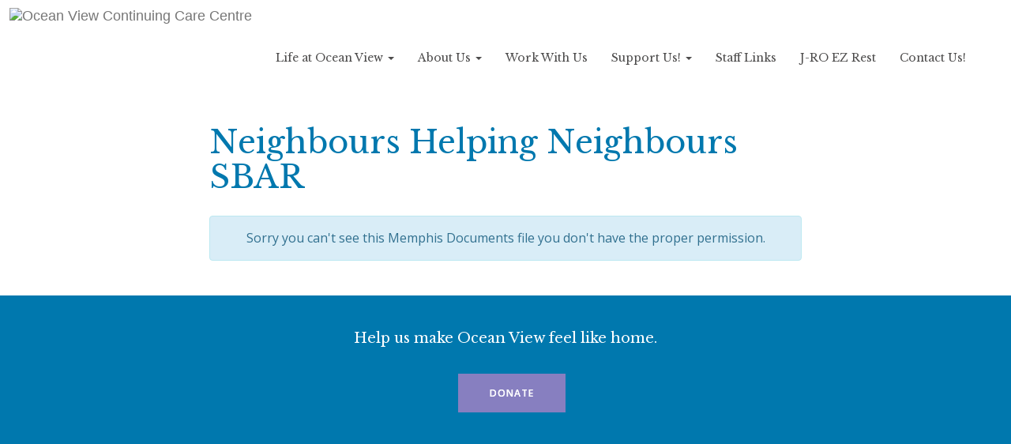

--- FILE ---
content_type: text/css
request_url: https://oceanv.ca/wp-content/themes/ovccc/style.css?ver=1550074754
body_size: 52566
content:
@charset "UTF-8";
/*
Theme Name: Ocean View
Theme URI: https://thinkmarketing.ca/
Author: Think Marketing Inc.
Author URI: https://thinkmarketing.ca/
Description: Custom Crafted Theme
Version: 1.0.2
License: 2017-2018 Think Marketing
Text Domain: ovccc
Tags:

*/

@import url("https://fonts.googleapis.com/css?family=Libre+Baskerville");
@import url("https://fonts.googleapis.com/css?family=Open+Sans:400,600");

@media all {  /* All media types ... for clarity, handy for code folding too! */

	/*--------------------------------------------------------------
	# Normalize
	--------------------------------------------------------------*/
	html {
		font-family: sans-serif;
		-webkit-text-size-adjust: 100%;
		-ms-text-size-adjust: 100%;
	}

	body {
		margin: 0;
	}

	article,
	aside,
	details,
	figcaption,
	figure,
	footer,
	header,
	main,
	menu,
	nav,
	section,
	summary {
		display: block;
	}

	audio,
	canvas,
	progress,
	video {
		display: inline-block;
		vertical-align: baseline;
	}

	audio:not([controls]) {
		display: none;
		height: 0;
	}

	[hidden],
	template {
		display: none;
	}

	a {
		background-color: transparent;
	}

	a:active,
	a:hover {
		outline: 0; }

	abbr[title] {
		border-bottom: 1px dotted;
	}

	b,
	strong {
		font-weight: bold;
	}

	dfn {
		font-style: italic;
	}

	h1 {
		font-size: 2em;
		margin: 0.67em 0;
	}

	mark {
		background: #ff0;
		color: #000;
	}

	small {
		font-size: 80%;
	}

	sub,
	sup {
		font-size: 75%;
		line-height: 0;
		position: relative;
		vertical-align: baseline;
	}

	sup {
		top: -0.5em;
	}

	sub {
		bottom: -0.25em;
	}

	img {
		border: 0;
	}

	svg:not(:root) {
		overflow: hidden;
	}

	figure {
		margin: 1em 40px;
	}

	hr {
		-webkit-box-sizing: content-box;
		box-sizing: content-box;
		height: 0;
	}

	pre {
		overflow: auto;
	}

	code,
	kbd,
	pre,
	samp {
		font-family: monospace, monospace;
		font-size: 1em;
	}

	button,
	input,
	optgroup,
	select,
	textarea {
		color: inherit;
		font: inherit;
		margin: 0;
	}

	button {
		overflow: visible;
	}

	button,
	select {
		text-transform: none;
	}

	button,
	html input[type="button"],
	input[type="reset"],
	input[type="submit"] {
		-webkit-appearance: button;
		cursor: pointer;
	}

	button[disabled],
	html input[disabled] {
		cursor: default;
	}

	button::-moz-focus-inner,
	input::-moz-focus-inner {
		border: 0;
		padding: 0;
	}

	input {
		line-height: normal;
	}

	input[type="checkbox"],
	input[type="radio"] {
		-webkit-box-sizing: border-box;
		box-sizing: border-box;
		padding: 0;
	}

	input[type="number"]::-webkit-inner-spin-button,
	input[type="number"]::-webkit-outer-spin-button {
		height: auto;
	}

	input[type="search"]::-webkit-search-cancel-button,
	input[type="search"]::-webkit-search-decoration {
		-webkit-appearance: none;
	}

	fieldset {
		border: 1px solid #c0c0c0;
		margin: 0 2px;
		padding: 0.35em 0.625em 0.75em;
	}

	legend {
		border: 0;
		padding: 0;
	}

	textarea {
		overflow: auto;
	}

	optgroup {
		font-weight: bold;
	}

	table {
		border-collapse: collapse;
		border-spacing: 0;
	}

	td,
	th {
		padding: 0;
	}

	/*--------------------------------------------------------------
	# Typography
	--------------------------------------------------------------*/
	body,
	button,
	input,
	select,
	optgroup,
	textarea {
		color: #5e5e5e;
		font-family: sans-serif;
		font-size: 16px;
		font-size: 1rem;
		line-height: 1.5;
	}

	h1,
	h2,
	h3,
	h4,
	h5,
	h6 {
		clear: both;
	}

	p {
		margin-bottom: 1.5em;
	}

	dfn,
	cite,
	em,
	i {
		font-style: italic;
	}

	blockquote {
		margin: 0 1.5em;
	}

	address {
		margin: 0 0 1.5em;
	}

	pre {
		background: #eee;
		font-family: "Courier 10 Pitch", Courier, monospace;
		font-size: 15px;
		font-size: 0.9375rem;
		line-height: 1.6;
		margin-bottom: 1.6em;
		max-width: 100%;
		overflow: auto;
		padding: 1.6em;
	}

	code,
	kbd,
	tt,
	var {
		font-family: Monaco, Consolas, "Andale Mono", "DejaVu Sans Mono", monospace;
		font-size: 15px;
		font-size: 0.9375rem;
	}

	abbr,
	acronym {
		border-bottom: 1px dotted #666;
		cursor: help;
	}

	mark,
	ins {
		background: #fff9c0;
		text-decoration: none;
	}

	big {
		font-size: 125%;
	}

	/*--------------------------------------------------------------
	# Elements
	--------------------------------------------------------------*/
	html {
		-webkit-box-sizing: border-box;
		box-sizing: border-box;
	}

	*,
	*:before,
	*:after {
		-webkit-box-sizing: inherit;
		box-sizing: inherit;
	}

	body {
		background: #fff;
	}

	blockquote:before,
	blockquote:after,
	q:before,
	q:after {
		content: "";
	}

	blockquote,
	q {
		quotes: "" "";
	}

	hr {
		background-color: #ccc;
		border: 0;
		height: 1px;
		margin-bottom: 1.5em;
	}

	ul,
	ol {
		margin: 0 0 1.5em 0;
	}

	ul {
		list-style: disc;
	}

	ol {
		list-style: decimal;
	}

	li > ul,
	li > ol {
		margin-bottom: 0;
		margin-left: 1.5em;
	}

	dt {
		font-weight: bold;
	}

	dd {
		margin: 0 1.5em 1.5em;
	}

	img {
		height: auto;
		max-width: 100%;
	}

	figure {
		margin: 1em 0;

	}

	table {
		margin: 0 0 1.5em;
		width: 100%;
	}

	/*--------------------------------------------------------------
	# Forms
	--------------------------------------------------------------*/
	button,
	input[type="button"],
	input[type="reset"],
	input[type="submit"] {
		border: 1px solid;
		border-color: #ccc #ccc #bbb;
		border-radius: 3px;
		background: #e6e6e6;
		color: rgba(0, 0, 0, 0.8);
		font-size: 12px;
		font-size: 0.75rem;
		line-height: 1;
		padding: .6em 1em .4em;
	}

	button:hover,
	input[type="button"]:hover,
	input[type="reset"]:hover,
	input[type="submit"]:hover {
		border-color: #ccc #bbb #aaa;
	}

	button:focus,
	input[type="button"]:focus,
	input[type="reset"]:focus,
	input[type="submit"]:focus,
	button:active,
	input[type="button"]:active,
	input[type="reset"]:active,
	input[type="submit"]:active {
		border-color: #aaa #bbb #bbb;
	}

	input[type="text"],
	input[type="email"],
	input[type="url"],
	input[type="password"],
	input[type="search"],
	input[type="number"],
	input[type="tel"],
	input[type="range"],
	input[type="date"],
	input[type="month"],
	input[type="week"],
	input[type="time"],
	input[type="datetime"],
	input[type="datetime-local"],
	input[type="color"],
	textarea {
		color: #666;
		border: 1px solid #ccc;
		border-radius: 3px;
		padding: 3px;
	}

	select {
		border: 1px solid #ccc;
	}

	input[type="text"]:focus,
	input[type="email"]:focus,
	input[type="url"]:focus,
	input[type="password"]:focus,
	input[type="search"]:focus,
	input[type="number"]:focus,
	input[type="tel"]:focus,
	input[type="range"]:focus,
	input[type="date"]:focus,
	input[type="month"]:focus,
	input[type="week"]:focus,
	input[type="time"]:focus,
	input[type="datetime"]:focus,
	input[type="datetime-local"]:focus,
	input[type="color"]:focus,
	textarea:focus {
		color: #111;
	}

	textarea {
		width: 100%;
	}

	/*--------------------------------------------------------------
	# Navigation
	--------------------------------------------------------------*/
	/*--------------------------------------------------------------
	## Links
	--------------------------------------------------------------*/
	a {
		color: royalblue;
	}

	a:visited {
		color: purple;
	}

	a:hover,
	a:focus,
	a:active {
		color: midnightblue;
	}

	a:focus {
		outline: thin dotted;
	}

	a:hover,
	a:active {
		outline: 0;
	}

	/*--------------------------------------------------------------
	## Menus
	--------------------------------------------------------------*/
	.main-navigation {
		clear: both;
		display: block;
		float: left;
		width: 100%;
	}

	.main-navigation ul {
		display: none;
		list-style: none;
		margin: 0;
		padding-left: 0;
	}

	.main-navigation li {
		float: left;
		position: relative;
	}

	.main-navigation a {
		display: block;
		text-decoration: none;
	}

	.main-navigation ul ul {
		-webkit-box-shadow: 0 3px 3px rgba(0, 0, 0, 0.2);
		box-shadow: 0 3px 3px rgba(0, 0, 0, 0.2);
		float: left;
		position: absolute;
		top: 100%;
		left: -999em;
		z-index: 99999;
	}

	.main-navigation ul ul ul {
		left: -999em;
		top: 0;
	}

	.main-navigation ul ul a {
		width: 200px;
	}

	.main-navigation ul li:hover > ul,
	.main-navigation ul li.focus > ul {
		left: auto;
	}

	.main-navigation ul ul li:hover > ul,
	.main-navigation ul ul li.focus > ul {
		left: 100%;
	}

	/* Small menu. */
	.menu-toggle,
	.main-navigation.toggled ul {
		display: block;
	}

	.site-main .comment-navigation,
	.site-main .posts-navigation,
	.site-main .post-navigation {
		margin: 0 0 1.5em;
		overflow: hidden;
	}

	.comment-navigation .nav-previous,
	.posts-navigation .nav-previous,
	.post-navigation .nav-previous {
		float: left;
		width: 50%;
	}

	.comment-navigation .nav-next,
	.posts-navigation .nav-next,
	.post-navigation .nav-next {
		float: right;
		text-align: right;
		width: 50%;
	}

	/*--------------------------------------------------------------
	# Accessibility
	--------------------------------------------------------------*/
	/* Text meant only for screen readers. */
	.screen-reader-text {
		clip: rect(1px, 1px, 1px, 1px);
		position: absolute !important;
		height: 1px;
		width: 1px;
		overflow: hidden;
		word-wrap: normal !important;
	}

	.screen-reader-text:focus {
		background-color: #f1f1f1;
		border-radius: 3px;
		-webkit-box-shadow: 0 0 2px 2px rgba(0, 0, 0, 0.6);
		box-shadow: 0 0 2px 2px rgba(0, 0, 0, 0.6);
		clip: auto !important;
		color: #21759b;
		display: block;
		font-size: 14px;
		font-size: 0.875rem;
		font-weight: bold;
		height: auto;
		left: 5px;
		line-height: normal;
		padding: 15px 23px 14px;
		text-decoration: none;
		top: 5px;
		width: auto;
		z-index: 100000;
	}

	/* Do not show the outline on the skip link target. */
	#content[tabindex="-1"]:focus {
		outline: 0;
	}

	/*--------------------------------------------------------------
	# Alignments
	--------------------------------------------------------------*/
	.alignleft {
		display: inline;
		float: left;
		margin-right: 1.5em;
	}

	.alignright {
		display: inline;
		float: right;
		margin-left: 1.5em;
	}

	.aligncenter {
		clear: both;
		display: block;
		margin-left: auto;
		margin-right: auto;
	}

	/*--------------------------------------------------------------
	# Clearings
	--------------------------------------------------------------*/
	.clear:before,
	.clear:after,
	.entry-content:before,
	.entry-content:after,
	.comment-content:before,
	.comment-content:after,
	.site-header:before,
	.site-header:after,
	.site-content:before,
	.site-content:after,
	.site-footer:before,
	.site-footer:after {
		content: "";
		display: table;
		table-layout: fixed;
	}

	.clear:after,
	.entry-content:after,
	.comment-content:after,
	.site-header:after,
	.site-content:after,
	.site-footer:after {
		clear: both;
	}

	/*--------------------------------------------------------------
	# Widgets
	--------------------------------------------------------------*/
	.widget {
		margin: 0 0 1.5em;
	}

	/* Make sure select elements fit in widgets. */
	.widget select {
		max-width: 100%;
	}

	/*--------------------------------------------------------------
	# Content
	--------------------------------------------------------------*/
	/*--------------------------------------------------------------
	## Posts and pages
	--------------------------------------------------------------*/
	.sticky {
		display: block;
	}

	.hentry {
		margin: 0 0 1.5em;
	}

	.byline,
	.updated:not(.published) {
		display: none;
	}

	.single .byline,
	.group-blog .byline {
		display: inline;
	}

	.page-content,
	.entry-content,
	.entry-summary {
		margin: 1.5em 0 0;
	}

	.page-links {
		clear: both;
		margin: 0 0 1.5em;
	}

	/*--------------------------------------------------------------
	## Comments
	--------------------------------------------------------------*/
	.comment-content a {
		word-wrap: break-word;
	}

	.bypostauthor {
		display: block;
	}

	/*--------------------------------------------------------------
	# Infinite scroll
	--------------------------------------------------------------*/
	/* Globally hidden elements when Infinite Scroll is supported and in use. */
	.infinite-scroll .posts-navigation,
	.infinite-scroll.neverending .site-footer {
		/* Theme Footer (when set to scrolling) */
		display: none;
	}

	/* When Infinite Scroll has reached its end we need to re-display elements that were hidden (via .neverending) before. */
	.infinity-end.neverending .site-footer {
		display: block;
	}

	/*--------------------------------------------------------------
	# Media
	--------------------------------------------------------------*/
	.page-content .wp-smiley,
	.entry-content .wp-smiley,
	.comment-content .wp-smiley {
		border: none;
		margin-bottom: 0;
		margin-top: 0;
		padding: 0;
	}

	/* Make sure embeds and iframes fit their containers. */
	embed,
	iframe,
	object {
		max-width: 100%;
	}

	/*--------------------------------------------------------------
	## Captions
	--------------------------------------------------------------*/
	.wp-caption {
		margin-bottom: 1.5em;
		max-width: 100%;
	}

	.wp-caption img[class*="wp-image-"] {
		display: block;
		margin-left: auto;
		margin-right: auto;
	}

	.wp-caption .wp-caption-text {
		margin: 0.8075em 0;
	}

	.wp-caption-text {
		text-align: center;
	}

	/*--------------------------------------------------------------
	## Galleries
	--------------------------------------------------------------*/
	.gallery {
		margin-bottom: 1.5em;
	}

	.gallery-item {
		display: inline-block;
		text-align: center;
		vertical-align: top;
		width: 100%;
	}

	.gallery-columns-2 .gallery-item {
		max-width: 50%;
	}

	.gallery-columns-3 .gallery-item {
		max-width: 33.33%;
	}

	.gallery-columns-4 .gallery-item {
		max-width: 25%;
	}

	.gallery-columns-5 .gallery-item {
		max-width: 20%;
	}

	.gallery-columns-6 .gallery-item {
		max-width: 16.66%;
	}

	.gallery-columns-7 .gallery-item {
		max-width: 14.28%;
	}

	.gallery-columns-8 .gallery-item {
		max-width: 12.5%;
	}

	.gallery-columns-9 .gallery-item {
		max-width: 11.11%;
	}

	.gallery-caption {
		display: block;
	}

	/* WordPress Core */
	.alignnone {
		margin: 5px 20px 20px 0;
	}

	.aligncenter,
	div.aligncenter {
		display: block;
		margin: 5px auto 5px auto;
	}

	.alignright {
		float: right;
		margin: 5px 0 20px 20px;
	}

	.alignleft {
		float: left;
		margin: 5px 20px 20px 0;
	}

	a img.alignright {
		float: right;
		margin: 5px 0 20px 20px;
	}

	a img.alignnone {
		margin: 5px 20px 20px 0;
	}

	a img.alignleft {
		float: left;
		margin: 5px 20px 20px 0;
	}

	a img.aligncenter {
		display: block;
		margin-left: auto;
		margin-right: auto;
	}

	.wp-caption {
		background: #fff;
		border: 1px solid #f0f0f0;
		max-width: 96%;
		padding: 5px 3px 10px;
		text-align: center;
	}

	.wp-caption.alignnone {
		margin: 5px 20px 20px 0;
	}

	.wp-caption.alignleft {
		margin: 5px 20px 20px 0;
	}

	.wp-caption.alignright {
		margin: 5px 0 20px 20px;
	}

	.wp-caption img {
		border: 0 none;
		height: auto;
		margin: 0;
		max-width: 98.5%;
		padding: 0;
		width: auto;
	}

	.wp-caption p.wp-caption-text {
		font-size: 11px;
		line-height: 17px;
		margin: 0;
		padding: 0 4px 5px;
	}

	.error404 .content-area {
		margin: 4em auto;
	}

	.error-404 {
		text-align: center;
	}


	.center-text,
	.center-contents {
		text-align: center;
	}

} /* End @media all */

@media screen {
/* Screen media styles using mobile-first responsive design */

	/* Text meant only for screen readers. */
	.screen-reader-text {
		clip: rect(1px, 1px, 1px, 1px);
		position: absolute !important;
		white-space: nowrap;
		height: 1px;
		width: 1px;
		overflow: hidden;
	}

	.screen-reader-text:focus {
		background-color: #f1f1f1;
		border-radius: 3px;
		-webkit-box-shadow: 0 0 2px 2px rgba(0, 0, 0, 0.6);
		box-shadow: 0 0 2px 2px rgba(0, 0, 0, 0.6);
		clip: auto !important;
		color: #21759b;
		display: block;
		font-size: 16px;
		font-size: 0.875rem;
		font-weight: bold;
		height: auto;
		left: 5px;
		line-height: normal;
		padding: 15px 23px 14px;
		text-decoration: none;
		top: 5px;
		width: auto;
		z-index: 100000;
	}

	.call-to-action {
		font-family: 'Libre Baskerville';
		font-size: 2.6rem;
	}

	.link-button {
		font-family: 'Open Sans';
		font-weight: 600;
		font-size: 1.4rem;
	}

	.link-text {
		font-family: 'Libre Baskerville';
		font-size: 2rem;
	}

	.pull-quote, .work-with-us-overlay p {
		font-family: 'Libre Baskerville';
		font-style: italic;
		font-size: 2.4rem;
	}

	.secondary-nav {
		font-family: 'Libre Baskerville';
		font-size: 2rem;
	}

	.footer-header {
		font-family: 'Libre Baskerville';
		font-size: 1.4rem;
	}

	.footer-paragraph {
		font-family: 'Libre Baskerville';
		font-size: 1.2rem;
	}

	.copyright {
		font-family: 'Open Sans';
		font-weight: 600;
		font-size: 12rem;
	}

	body {
		font-size: 1.4rem;
		line-height: 1.5;
	}

	body h1, body h2, body h3, body h4 {
		font-family: 'Libre Baskerville';
		color: #0078ae;
	}

	body h1 {
		font-size: 2.4rem;
		margin-top: 4rem;
	}
	body h2 {
		font-size: 1.8rem;
	}
	body h3 {
		font-size: 1.6rem;
	}
	body p {
		font-family: 'Open Sans';
		font-weight: 500;
	}

	a:link,
	a:hover,
	a:active,
	a:visited {
		color: #0078ae;
	}

	.site-content {
		clear: both;
		margin-bottom: 4rem;
	}

	.site-content .container {
		min-height: 60rem;
	}

	.site-content .container:last-child {
		min-height: 0;
	}

	.content-area {
		max-width: 1170px;
	}

	blockquote,
	blockquote p {
		color: #0078ae;
		font-family: "Libre Baskerville";
		font-style: italic;
		font-size: 1.6rem;
		border: none !important;
		text-align: center;
	}

	.page-template-default h2 {
		margin: 2rem 0;
	}

	/* Header Styling */
	.header--inner-wrap {
		display: -webkit-box;
		display: -ms-flexbox;
		display: flex;
		-webkit-box-align: center;
		-ms-flex-align: center;
		align-items: center;
	}

	.navbar-default {
		border: none;
		background-color: #fff;
		margin-top: 2rem;
	}

	.navbar-default .navbar-collapse {
		border: none;
		text-align: center;
	}

	.navbar-default .navbar-collapse .navbar-nav > .active > a,
	.navbar-default .navbar-collapse .navbar-nav > .active > a:link,
	.navbar-default .navbar-collapse .navbar-nav > .active > a:hover,
	.navbar-default .navbar-collapse .navbar-nav > .active > a:focus,
	.navbar-default .navbar-collapse .navbar-nav > .active > a:active,
	.navbar-default .navbar-collapse .navbar-nav > .active > a:visited {
		background-color: #0078ae;
		color: #fff;
	}

	.navbar-header {
		font-size: 1.4rem;
		display: inline-block;
		width: 50%;
		margin-left: 0 !important;
	}

	.site-title {
		margin: 0;
	}

	.navbar-brand {
		max-width: unset;
		height: unset;
		padding: 0;
	}

	.navbar-collapse {
		background-color: #fff;
	}
	.navbar-collapse li a {
		color: #8a8a8a;
	}
	.navbar-collapse .navbar-nav {
		line-height: 2;
	}
	.navbar-collapse .navbar-nav .current-menu-item a:hover {
		background: none;
	}

	.navbar-nav .dropdown-menu {
		background-color: #f9f9f9;
		line-height: 2;
		padding: 0;
		border-radius: 0;
	}
	.navbar-nav .dropdown-menu li {
		width: 100%;
	}
	.navbar-nav .dropdown-menu li a {
		display: inline-block;
		padding: 1.2rem;
		width: 100%;
		line-height: 1.6;
		font-size: 1.2rem;
	}

	.navbar-nav .dropdown-submenu li a {
		display: inline-block;
		width: 100%;
		padding-left: 4rem;
	}

	.navbar-nav .dropdown-submenu a {
		font-size: 1.2rem;
		line-height: 1.6;
	}

	.navbar-nav .dropdown-submenu li:last-child a {
		border-bottom: 0;
	}

	.navbar-collapse .navbar-nav li a:link,
	.navbar-collapse .navbar-nav li a:hover,
	.navbar-collapse .navbar-nav li a:focus,
	.navbar-collapse .navbar-nav li a:active,
	.navbar-collapse .navbar-nav li a:visited,
	.navbar-collapse .navbar-nav .open a:link,
	.navbar-collapse .navbar-nav .open a:hover,
	.navbar-collapse .navbar-nav .open a:focus,
	.navbar-collapse .navbar-nav .open a:active,
	.navbar-collapse .navbar-nav .open a:visited {
		font-family: 'Libre Baskerville';
		color: #4d4c4c;
	}

	.navbar-collapse .navbar-nav li a:hover,
	.navbar-collapse .navbar-nav li a:focus,
	.navbar-collapse .navbar-nav li a:active,
	.navbar-collapse .navbar-nav .open a:hover,
	.navbar-collapse .navbar-nav .open a:focus,
	.navbar-collapse .navbar-nav .open a:active {
		background-color: #0078ae;
		color: #fff;
	}

	.navbar-collapse .navbar-nav ul {
		min-width: 20rem;
	}

	.navbar-default .navbar-collapse .navbar-nav .active > a:link,
	.navbar-default .navbar-collapse .navbar-nav .active > a:hover,
	.navbar-default .navbar-collapse .navbar-nav .active > a:focus,
	.navbar-default .navbar-collapse .navbar-nav .active > a:active,
	.navbar-default .navbar-collapse .navbar-nav .active > a:visited {
		background-color: #0078ae;
		color: #fff;
	}

	.dropdown-menu {
		background-color: #f9f9f9;
		top: 6.5rem;
		border: 0;
	}

	.dropdown-menu li a:after {
		display: none;
	}

	.dropdown-menu li a:hover,
	.dropdown-menu li a:focus {
		background-color: #0078ae;
	}

	.dropdown-menu li a:hover,
	.dropdown-menu li a:focus,
	.dropdown-submenu li a:hover,
	.dropdown-submenu li a:focus {
		text-decoration: none;
		color: #0078ae;
	}

	.dropdown-submenu {
		list-style: none;
		padding-left: 0;
		margin: 0;
		width: 22rem;
	}

	.j-ro-ez-rest-logo {
		display: inline-block;
		max-width: 100%;
		height: auto;
		margin-right: 4rem;
		width: 32%;
		float: right;
	}

	.j-ro-ez-rest-logo img {
		display: block;
	}

	.header .navbar-toggle {
		margin: 0;
		position: absolute;
		top: 6vw;
		right: 0.8rem;
		border: 0;
	}
	.header .navbar-toggle .icon-bar {
		height: 0.2rem;
		width: 2.2rem;
		background-color: #ac9f9f;
		display: block;
		border-radius: 1px;
	}

	.tmkt_button {
		text-align: center;
		margin: auto;
		border: #0078ae solid 2px;
		width: -webkit-fit-content;
		width: -moz-fit-content;
		width: fit-content;
		min-width: 14rem;
		padding: 0.4rem 5.6rem;
		display: inline-block;
		text-decoration: none;
	}

	.tmkt_button:link,
	.tmkt_button:hover,
	.tmkt_button:active,
	.tmkt_button:visited {
		color: #0078ae;
		text-decoration: none;
		font-style: normal;
	}

	.tmkt_button:hover {
		background-color: #dfeef5;
		text-decoration: none;
	}

	/* Parent With Children Navbar Template Styling */
	.children-nav {
		display: inline-block;
		padding: 0;
		margin: 0;
		margin-bottom: 2rem;
		list-style: none;
		width: 100%;
		height: auto;
	}
	.children-nav li a {
		width: -webkit-fit-content;
		width: -moz-fit-content;
		width: fit-content;
		padding: 1rem 2rem;
		font-size: 1.2rem;
	}

	.children-nav li {
		float: left;
	}
	.children-nav li a:link,
	.children-nav li a:hover,
	.children-nav li a:active,
	.children-nav li a:visited {
		padding: 1rem 2rem;
		background-color: #0078ae;
		color: #fff;
		display: inline-block;
		margin: 1rem 1rem 0 0;
		float: left;
		font-family: 'Libre Baskerville';
	}
	.children-nav li a:hover,
	.children-nav li a:focus {
		background-color: #035d85;
		text-decoration: none;
	}

	.children-nav .current-menu-item a:link,
	.children-nav .current-menu-item a:hover,
	.children-nav .current-menu-item a:active,
	.children-nav .current-menu-item a:visited {
		background-color: #035d85;
		color: #fff;
	}

	.navbar-collapse .navbar-nav .dropdown-menu > .active > a {
		background-color: #0078ae;
		color: #fff;
	}

	/* Front Page Styling */
	.page-template-front-page .feature__overlay-box__content p:first-child {
		font-family: 'Libre Baskerville';
		font-size: 3.2rem;
		line-height: 1.1;
		margin-bottom: 1em;
	}

	.feature--wrap {
		width: 100%;
		min-height: 72rem;
		background-size: cover !important;
		position: relative;
		clear: both;
	}
	.feature--wrap img {
		width: 100%;
	}

	.feature__overlay-box {
		position: absolute;
		background-color: rgba(0, 120, 174, 0.8);
		padding: 2rem;
		margin-right: 2rem;
		top: 12%;
		left: 4%;
		max-width: 62rem;
		height: inherit;
	}

	.feature__overlay-box__content {
		color: #fff;
		font-weight: 500;
		padding: 2.4rem;
		border: #fff solid 1px;
	}
	.feature__overlay-box__content p:last-child {
		margin-bottom: 0;
	}

	.feature__appointment {
		background-color: #0078ae;
		height: 8rem;
		text-align: center;
		line-height: 8rem;
		color: #fff;
	}
	.feature__appointment p {
		font-family: 'Libre Baskerville';
	}

	.feature__overlay-span {
		background-color: rgba(0, 120, 174, 0.8);
		bottom: 0;
		color: #fff;
		display: none;
		font-size: 1.5em;
		height: 12rem;
		position: absolute;
		text-shadow: 0 0 0;
		width: 100%;
	}

	.feature__overlay-span p {
		width: 100%;
		text-align: center;
		position: absolute;
		font-family: 'Libre Baskerville';
		line-height: 12rem;
	}

	.recent-posts .recent-post {
		height: 20rem;
		margin: 0 -1.5rem;
		min-height: 57.5vw;
		background-size: cover !important;
	}

	.recent-posts .recent-post__overlay {
		width: 100%;
		height: 100%;
		background-color: rgba(0, 0, 0, 0.5);
		overflow: hidden;
		transition: background-color 300ms;
	}

	.recent-posts .recent-post__overlay:hover {
		background-color: rgba(0, 0, 0, 0.25);
	}

	.recent-posts .recent-post__overlay__title {
		text-align: left;
		position: absolute;
		top: 40%;
		display: inline-block;
		width: 90%;
		padding: 0 1rem;
	}
	.recent-posts .recent-post__overlay__title h3 {
		margin-top: 1rem;
		color: #fff;
		line-height: 1.4;
	}

	.recent-post__overlay__description {
		position: absolute;
		display: none;
	}

	.recent-posts__header,
	.choose-your-lifestyle__header {
		text-align: center;
	}
	.recent-posts__header h2,
	.choose-your-lifestyle__header h2 {
		margin: 4rem 0;
	}

	.small-print {
		color: #8a8a8a;
	}

	.work-with-us {
		height: 54rem;
		position: relative;
		background-repeat: no-repeat !important;
	}

	.work-with-us-overlay {
		display: -webkit-box;
		display: -ms-flexbox;
		display: flex;
		-webkit-box-orient: vertical;
		-webkit-box-direction: normal;
		-ms-flex-direction: column;
		flex-direction: column;
		-webkit-box-pack: center;
		-ms-flex-pack: center;
		justify-content: center;
		width: 100%;
		height: 100%;
		line-height: 100%;
		vertical-align: middle;
		background-color: rgba(0, 0, 0, 0.5);
		position: absolute;
		display: flex;
		flex-direction: column;
		justify-content: center; }
		.work-with-us-overlay h2 {
		margin-bottom: 3.2rem; }
		.work-with-us-overlay h2,
		.work-with-us-overlay p {
		text-align: center;
		color: #fff; }
		.work-with-us-overlay p {
		font-size: 1.6rem;
		line-height: 3rem;
		font-weight: 500; }
		.work-with-us-overlay a:hover {
		text-decoration: none;
		background-color: rgba(0, 120, 174, 0.2); }
		.work-with-us-overlay .tmkt_button {
		color: #fff;
		border: #fff solid 2px; }
		.work-with-us-overlay .tmkt_button:last-child {
		margin-top: 2rem;
	}

	.lifestyle-page {
		border: #d7d7d7 solid 2px;
		margin: 0 2.4rem 4.8rem;
	}
	.lifestyle-page h3 {
		color: #fff;
	}
	.lifestyle-page ul {
		text-align: center;
		list-style-position: inside;
		font-family: 'Open Sans';
		font-weight: 600;
		color: #5e5e5e;
		padding: 0;
		margin: 0;
	}
	.lifestyle-page p {
		font-weight: 500;
	}
	.lifestyle-page .lifestyle-page__title {
		background-color: #0078ae;
		text-align: center;
		padding: 0.8rem 0;
	}
	.lifestyle-page .lifestyle-page__featured-image img {
		width: 100%;
	}
	.lifestyle-page .lifestyle-page__content {
		padding: 2rem;
		text-align: center;
	}
	.lifestyle-page .lifestyle-page__content ul {
		list-style: none;
	}
	.lifestyle-page .lifestyle-page__content .tmkt_button:link,
	.lifestyle-page .lifestyle-page__content .tmkt_button:hover,
	.lifestyle-page .lifestyle-page__content .tmkt_button:active,
	.lifestyle-page .lifestyle-page__content .tmkt_button:visited {
		text-decoration: none;
	}

	/* JOIN OUR TEAM STYLING */
	.child-page-link {
		font-size: 2.4rem;
	}

	.page-id-74 .tmkt_button {
		margin-left: 4rem;
		font-size: 2rem;
	}

	/* SUPPORT PAGE STYLING */
	.support--wrap {
		display: -webkit-box;
		display: -ms-flexbox;
		display: flex;
		-webkit-box-orient: vertical;
		-webkit-box-direction: normal;
		-ms-flex-direction: column;
		flex-direction: column;
	}
	.support--wrap .col-sm-8 {
		-webkit-box-ordinal-group: 3;
		-ms-flex-order: 2;
		order: 2;
	}
	.support--wrap .support__title {
		-webkit-box-ordinal-group: 1;
		-ms-flex-order: 0;
		order: 0;
	}
	.support__sidebar ul {
		margin: 2rem 0 0 0;
		list-style: none;
		padding: 0;
		text-align: center;
	}
	.support__sidebar ul li {
		margin-bottom: 1rem;
		margin-left: 0;
		margin-right: 0;
		min-width: 100%;
	}

	.support__sidebar ul > li > a {
		padding-left: 1rem;
		padding-right: 1rem;
	}

	.support__sidebar a {
		display: inline-block;
		font-size: 1.2rem;
		color: #fff;
		width: 100%;
	}

	.support__sidebar ul {
		border-bottom: none;
	}
	.support__sidebar ul li a {
		border: none !important;
		border-radius: 0 !important;
	}
	.support__sidebar ul li a:link,
	.support__sidebar ul li a:active,
	.support__sidebar ul li a:visited {
		background-color: #0078ae;
	}
	.support__sidebar ul li a:hover,
	.support__sidebar ul li a:focus {
		background-color: #035d85;
	}
	.support__sidebar ul .active a,
	.support__sidebar ul .active a:link,
	.support__sidebar ul .active a:hover,
	.support__sidebar ul .active a:active,
	.support__sidebar ul .active a:visited {
		color: #fff !important;
		background-color: #035d85 !important;
	}
	.support__sidebar ul .active a:hover {
		background: #035d85;
		color: #fff;
	}

	.support__content .tmkt_button {
		margin: 0;
		margin-bottom: 2rem;
		min-width: 16rem;
		background-color: #0078ae;
		color: #fff;
	}
	.support__content .tmkt_button a {
		color: #fff;
	}

	.support__content .tmkt_button:hover {
		background-color: #035d85;
	}

	.support__sidebar ul li a {
		font-family: 'Libre Baskerville';
	}

	/* MEMPHIS DOCS STYLING */
	.mdocs-wrap .navbar-brand {
		display: none;
	}

	.mdocs-wrap .navbar-collapse {
		background: 0;
		border-top: 0;
	}

	.mdocs-container {
		margin-bottom: 4rem;
	}
	.mdocs-container table tbody tr {
		display: -webkit-box;
		display: -ms-flexbox;
		display: flex;
		-webkit-box-orient: vertical;
		-webkit-box-direction: normal;
		-ms-flex-direction: column;
		flex-direction: column;
	}

	.mdoc-navbar-container .mdocs-navbar-default {
		-webkit-box-shadow: none;
		box-shadow: none;
		background: none;
	}

	.mdocs-wrap .navbar-collapse .navbar-nav {
		padding-top: 0;
	}
	.mdocs-wrap .navbar-collapse .navbar-nav a:link,
	.mdocs-wrap .navbar-collapse .navbar-nav a:hover,
	.mdocs-wrap .navbar-collapse .navbar-nav a:focus,
	.mdocs-wrap .navbar-collapse .navbar-nav a:active,
	.mdocs-wrap .navbar-collapse .navbar-nav a:visited {
		display: inline-block;
	}

	.mdocs-navbar-default .navbar-header {
		width: 100%;
		display: -webkit-box;
		display: -ms-flexbox;
		display: flex;
	}
	.mdocs-navbar-default .navbar-header .navbar-toggle {
		border: none;
		margin: auto;
	}
	.mdocs-navbar-default .navbar-header .icon-bar {
		background-color: #ac9f9f;
	}

	/* EZ-REST STYLING */
	.page-template-page-j-ro-ez-rest .feature--wrap {
		min-height: 24rem;
	}

	.page-template-page-j-ro-ez-rest .feature__overlay-box {
		width: 20rem;
		height: 20rem;
		top: 16%;
		left: 16%;
		background-size: contain !important;
	}

	.ez-rest__content {
		padding-bottom: 2rem;
		margin-bottom: 4rem;
		color: #005fc4;
	}
	.ez-rest__content h1,
	.ez-rest__content h2,
	.ez-rest__content h3,
	.ez-rest__content h4 {
		font-family: 'Open Sans';
		color: #005fc4;
	}

	.ez-rest__content .tmkt_button {
		background-color: #115cad;
		border: 0;
		border-radius: 12rem;
		color: #fff;
	}

	.ez-rest__content .tmkt_button:hover {
		background-color: #0e3e72;
		text-decoration: none;
	}

	.ez-rest__child-pages--wrap {
		display: -webkit-box;
		display: -ms-flexbox;
		display: flex;
		-webkit-box-orient: vertical;
		-webkit-box-direction: normal;
		-ms-flex-direction: column;
		flex-direction: column;
	}
	.ez-rest__child-pages--wrap h1,
	.ez-rest__child-pages--wrap h2,
	.ez-rest__child-pages--wrap h3,
	.ez-rest__child-pages--wrap h4 {
		font-family: 'Open Sans';
		color: #005fc4;
	}

	.ez-rest__child-pages {
		-webkit-box-ordinal-group: 2;
		-ms-flex-order: 1;
		order: 1;
	}

	.ez-rest__child-pages .tab-pane blockquote p {
		font-size: 1.2rem;
	}

	.ez-rest__menu {
		-webkit-box-ordinal-group: 1;
		-ms-flex-order: 0;
		order: 0;
		margin-bottom: 2rem;
		margin-left: 1.5rem;
		margin-top: 4rem;
	}

	.ez-rest__menu ul {
		border: 0;
		margin: 0;
	}

	.ez-rest__menu li {
		position: relative;
		height: 4rem;
		-webkit-transform: skew(340deg);
		-moz-transform: skew(340deg);
		-o-transform: skew(340deg);
		background-color: #e8e3aa;
		margin-right: 2rem;
		border: 0;
		border-radius: 0;
		text-align: center;
		width: 10rem;
		float: left;
		margin-bottom: 2rem;
	}
	.ez-rest__menu li a:link,
	.ez-rest__menu li a:hover,
	.ez-rest__menu li a:active,
	.ez-rest__menu li a:focus,
	.ez-rest__menu li a:visited {
		position: absolute;
		top: -1rem;
		left: -1rem;
		height: 4rem;
		background-color: #115cad;
		color: #fff;
		border: 0;
		border-radius: 0;
		width: 100%;
	}
	.ez-rest__menu li a:hover,
	.ez-rest__menu li a:focus {
		background-color: #0e3e72 !important;
		color: #fff !important;
		border: 0 !important;
	}

	.ez-rest__menu .active a:link,
	.ez-rest__menu .active a:hover,
	.ez-rest__menu .active a:focus,
	.ez-rest__menu .active a:active,
	.ez-rest__menu .active a:visited {
		background-color: #0e3e72;
	}

	.ez-rest__child-pages .tab-pane ul li {
		color: #5e5e5e;
	}

	#content > div > div > div > div.ez-rest__child-pages--wrap > div.ez-rest__menu > ul > li.active > a {
		background-color: #0e3e72;
		color: #fff;
		border: 0;
		cursor: pointer;
	}

	.ez-rest__menu__item-overlay {
		-webkit-transform: skew(20deg);
		-moz-transform: skew(20deg);
		-o-transform: skew(20deg);
	}

	.page-template-page-j-ro-ez-rest .site-content {
		margin-bottom: 0;
	}

	.page-template-page-j-ro-ez-rest ul {
		color: #005fc4;
	}

	.page-template-page-j-ro-ez-rest .footer__donate-banner {
		display: none;
	}

	.ez-rest__brochure {
		background-color: #e8e3aa;
		display: -webkit-box;
		display: -ms-flexbox;
		display: flex;
		-webkit-box-align: center;
		-ms-flex-align: center;
		align-items: center;
		width: 100%;
		text-align: center;
		height: 12rem;
		line-height: 12rem;
		vertical-align: middle;
		margin-top: 4rem;
	}
	.ez-rest__brochure .ez-rest__brochure__text {
		color: #fff;
		font-family: 'Open Sans';
	}
	.ez-rest__brochure .tmkt_button {
		border-radius: 8rem;
		border: 0;
		display: -webkit-box;
		display: -ms-flexbox;
		display: flex;
		height: 4.8rem;
		line-height: 4.2rem;
		vertical-align: middle;
		-webkit-box-align: center;
		-ms-flex-align: center;
		align-items: center;
		background-color: #115cad;
		color: #fff;
	}
	.ez-rest__brochure .tmkt_button:link,
	.ez-rest__brochure .tmkt_button:hover,
	.ez-rest__brochure .tmkt_button:active,
	.ez-rest__brochure .tmkt_button:visited {
		color: #fff;
	}
	.ez-rest__brochure .tmkt_button:hover {
		background-color: rgba(0, 120, 174, 0.1);
	}

	.page-template-page-j-ro-ez-rest .footer__map {
		display: none;
	}

	/* FOOTER STYLING */
	.site-footer {
		min-height: 8rem;
		background-color: #0078ae;
	}

	.site-footer a {
		color: #fff;
	}

	.footer__copyright {
		font-size: 1.2rem;
	}

	.footer__content {
		color: #fff;
		line-height: 1.5;
	}
	.footer__content a {
		display:inline-block;
		margin:0 8px;
	}
	.footer__content a > i {
		font-size:24px;
	}
	.footer__content hr {
		background-color: #fff;
		height: 3px;
		margin-top: 1rem;
		max-width: 14.5rem;
	}

	.footer__copyright {
		text-align: center;
		color: #fff;
		margin-bottom: 2rem;
	}

	.footer__donate-banner {
		min-height: 16rem;
		height: -webkit-fit-content;
		height: -moz-fit-content;
		height: fit-content;
		color: #fff;
		font-family: 'Libre Baskerville';
		font-size: 1.8rem;
		font-weight: 500;
		text-align: center;
		display: -webkit-box;
		display: -ms-flexbox;
		display: flex;
		-webkit-box-orient: vertical;
		-webkit-box-direction: normal;
		-ms-flex-direction: column;
		flex-direction: column;
	}

	.donate-banner__text {
		padding-top: 4rem;
	}

	.donate-banner__button {
		width: 12rem;
		height: 4rem;
		line-height: 4rem;
		font-family: 'Open Sans';
		text-transform: uppercase;
		font-size: 1.2rem;
		font-weight: bold;
		letter-spacing: 1px;
		margin: 3.6rem auto;
		text-shadow: 0 0 0;
	}
	.donate-banner__button a {
		color: #fff;
		background-color: #877fc0;
		padding: 1.6rem 4rem;
		text-decoration: none;
	}

	.donate-banner__button a:hover {
		background-color: #968FC8;
	}

	.footer__map {
		height: 36rem;
		position: relative;
		background-position: 65% center;
		background-repeat: no-repeat;
		background-size: cover;
	}

	.footer__map .map_url {
		bottom: 0;
		display: block;
		left: 0;
		position: absolute;
		right: 0;
		top: 0;

	}
	.site-footer {
		text-align: center;
		overflow: hidden;
	}

	.board-members-login__button a {
		background-color: #1a8abc;
		color: #fff;
		display: inline-block;
		font-size: 1.4rem;
		font-weight: bold;
		letter-spacing: 1px;
		margin: 0 0 1.5em;
		padding: 1.6rem;
		text-decoration: none;
		text-shadow: 0 0 0;
		white-space: nowrap;
	}

	.board-members-login__button a:hover {
		background-color: #3799C4;
	}

	.footer__accreditation-logo {
		text-align: center;
	}
	.footer__accreditation-logo > a {
		display: inline-block;
	}
	.footer__accreditation-logo img {
		margin: 2em auto;
		max-width: 166px;
	}

	.swpm-post-not-logged-in-msg {
		margin-bottom: 4rem;
	}

	/* SIMPLE WORDPRESS MEMBERSHIP STYLING */
	.swpm-username-input,
	.swpm-password-input {
		width: 50%;
	}
	.swpm-username-input input,
	.swpm-password-input input {
		width: 100%;
		font-size: 1.6rem;
		border-radius: 0;
	}

	.swpm-login-submit input {
		background-color: #0078ae;
		color: #fff;
		font-size: 1.6rem;
		width: 16rem;
		border-radius: 0;
		border: 0;
	}

	/* DELETE THIS LATER */
	.outer-wrapper {
		overflow: hidden;
		height: 1.2em;
		line-height: 1.2em;
		border: 1px dotted black;
		margin: 1em;
	}

	.outer-wrapper::before {
		content: '';
		display: inline-block;
	}

	.inner-wrapper {
		display: inline-block;
		white-space: nowrap;
	}

	/* EVENTS CALENDAR STYLING */
	.back-button--wrap {
		margin: 2rem 0;
	}
	.back-button--wrap :before {
		content: '<< ';
	}

	.event__date {
		color: #0078ae;
		font-size: 2.4rem;
		font-weight: 600;
		font-family: 'Libre Baskerville';
		margin-top: 1.2rem;
		padding-right: 2rem;
	}

	.event--wrap {
		margin-bottom: 2rem;
	}


	/* MULTI-LEVEL NAV WALKER */
	.dropdown-submenu {
		position: relative;
	}

	.dropdown-submenu > .dropdown-menu {
		top: 0;
		left: 100%;
		border-radius: 0 6px 6px 6px;
	}

	.dropdown-submenu:active > .dropdown-menu {
		display: block;
	}

	.dropdown-submenu > a:after {
		display: block;
		content: " ";
		float: right;
		width: 0;
		height: 0;
		border-color: transparent;
		border-style: solid;
		border-width: 5px 0 5px 5px;
		border-left-color: #cccccc;
		margin-top: 5px;
		margin-right: -10px;
	}

	.dropdown-submenu:active > a:after {
		border-left-color: #ffffff;
	}

	.dropdown-submenu.pull-left {
		float: none;
	}

	.dropdown-submenu.pull-left > .dropdown-menu {
		left: -100%;
		margin-left: 10px;
		border-radius: 6px 0 6px 6px;
	}


	.woocommerce #respond input#submit.alt,
	.woocommerce a.button.alt,
	.woocommerce button.button.alt,
	.woocommerce input.button.alt {
		background-color: #877fc0;
		border-radius: 0;
	}

	.woocommerce #respond input#submit.alt:hover,
	.woocommerce a.button.alt:hover,
	.woocommerce button.button.alt:hover,
	.woocommerce input.button.alt:hover {
		background-color: #8767c0;
	}

	.woocommerce-breadcrumb { display: none; }


	.woocommerce div.product p.price,
	.woocommerce div.product span.price {
		font-size: 1.75em;
		text-shadow: 0 0 0;
	}

	.single-product .product-header-image {
		height: 30vw;
		background-repeat: no-repeat;
		background-size: cover;
		background-position: center;
	}

	/* EZ Rest product page specific styles */
	.single-product.postid-777 .product-header-image {
		height: 52vw;
	}


	.cart div.quantity input.qty {
		font-size: 1em;
	}


	span.ovccc_button.woocommerce {
		display: block;
		text-align: right;
		margin: 1em 0;
	}

	.ovccc_button > a.button {

	}

	span.ovccc_button.woocommerce + .woocommerce-message {
		margin-top: -4em;
	}

	.fa { text-shadow: none !important; }

	.wc-donation-amount label::after {
		content: " $ ";
		font-weight: normal;
	}

	.wc-donation-amount label + .input-text {
		font-size: 1.6rem;
	}

	.semi-bold,
	.charitable-registration-number {
		text-shadow: 0 0 0;
	}

	.link-list {
		list-style: none;
		margin: 2rem 0;
		padding: 0;
	}

	.link-list li {
		margin: .5em 0;
	}


	.blog article {
		padding: 0 0 1em;
		margin-bottom: 4em;

	}

	.blog article:last-of-type {

	}

	.blog .page-header {
		text-align: center;
	}


	.blog .entry-title {
		margin: .25em 0;
	}

	.blog .attachment-thumbnail {
		margin: .5em 0;
		width: 100%;

	}

	.blog .posts-navigation {
		font-size: 1.25em;
		margin: 0 0 2em;
		overflow: hidden;
	}

	a.more-link,
	a.button-link {
		background-color: #0078ae;
		border: none;
		border-radius: 0;
		color: #fff !important;
		display: inline-block;
		font-size: 1.6rem;
		font-weight: 500;
		margin: 1rem auto;
		min-width: 6em;
		padding: .5em 1.5em;
		transition: .3s ease-in-out;
		text-align: center;
		text-decoration: none;
		text-shadow: 0 0 0;
	}

	a.more-link:hover,
	a.button-link:hover {
		background-color: #8767c0;
		color: #fff !important;
	}

	a.more-link.invert,
	a.button-link.invert {
		background-color: #fff;
		color: #0078ae !important;
	}

	a.more-link.invert:hover,
	a.button-link.invert:hover {
		background-color: #0078ae;
		color: #fff !important;
	}


	a.more-link.hover-invert:hover,
	a.button-link.hover-invert:hover {
		background-color: #fff;
		color: #00487a;
	}


	.video-container iframe[src*='youtube'] {
		margin: 2rem auto;
	}

	.gotop {
		background: rgba(35, 35, 35, 0.7) url("[data-uri]") no-repeat scroll center center;
		background-size: 60%;
		border-radius: 0 5px 5px 0;
		border-style: solid solid solid none;
		border-width: 2px;
		bottom: 4em;
		box-sizing: border-box;
		color: #fff;
		cursor: pointer;
		display: inline-block;
		height: 38px;
		left: 0;
		opacity: .3;
		padding-top: 6px;
		position: fixed;
		text-align: center;
		transition: all .4s ease-in-out 0s;
		width: 38px;
		z-index: 9999;
	}


	.gotop:hover {
		background-color: #877fc0;
		background-position: center center;
		font-weight: bold;
		opacity: 0.85;
	}

	.gotop.top { visibility: hidden; }

} /* End @media screen */


@media screen and (min-width: 370px) {

	.support__sidebar ul li {
		margin-left: 1%;
		margin-right: 1%;
		min-width: 48%;
	}

}



@media screen and (min-width: 37.5em) {

	.menu-toggle {
		display: none;
	}
	.main-navigation ul {
		display: block;
	}

	a[href^='tel:'] {
		border: none;
		color: inherit;
		cursor: text;
		pointer-events: none;
		text-decoration: none;
	}

	.gotop {
		border-radius: 5px 0 0 5px;
		border-style: solid none solid solid;
		bottom: 8em;
		left: auto;
		right: 0;
	}
}

@media only screen and (min-width: 600px) {

	.blog .page-header {
		border-bottom: 0;
	}

	.blog .entry-header {
		position: relative;
	}

	.blog .attachment-thumbnail {
		margin: 0;
		width: auto;
	}

	.blog .thumbnail-link {
		display: inline-block;
		float: left;
		margin: 0 1em 1em 0;
	}

	.blog .entry-title {
		display: inline;
	}

	.blog .entry-content {
		clear: both;

	}

	.blog article {
		border-top: 1px solid #ddd;
		padding: 1.5em 0 0;
	}

	.support__sidebar ul li {
		min-width: 31%;
	}

	.footer__map {
		background-position: center;
	}

}

@media only screen and (min-width: 768px) {


	body {
		font-size: 1.6rem;
		line-height: 1.6;
	}
	body h1 {
		font-size: 4rem;
		margin-top: 4rem;
	}
	body h2 {
		font-size: 2.4rem;
	}
	body h3 {
		font-size: 2rem;
	}
	blockquote,
	blockquote p {
		font-size: 1.6rem;
	}
	/* HEADER STYLING */
	.navbar-default {
		display: -webkit-box;
		display: -ms-flexbox;
		display: flex;
		-webkit-box-pack: justify;
		-ms-flex-pack: justify;
		justify-content: space-between;
		width: 100%;
		margin-top: 0;
	}
	.navbar-nav > li {
		margin: 1rem 0 0;
	}
	.navbar-nav li a {
		font-size: 1.4rem;
	}
	.navbar-nav .dropdown-submenu a {
		border-bottom: #dadada 1px solid;
	}
	.navbar-nav .dropdown-submenu:first-child {
		border-right: #dadada 1px solid;
	}
	.navbar-header {
		width: -webkit-fit-content;
		width: -moz-fit-content;
		width: fit-content;
		-webkit-box-ordinal-group: 1;
		-ms-flex-order: 0;
		order: 0;
		margin-top: 1rem;
	}
	.navbar-collapse {
		-webkit-box-ordinal-group: 2;
		-ms-flex-order: 1;
		order: 1;
	}
	.open .dropdown-menu {
		display: -webkit-box;
		display: -ms-flexbox;
		display: flex;
	}
	.navbar-nav > li > .dropdown-menu {
		min-width: 44rem; /* IE workaround */
	}
	.navbar-brand {
		margin: auto;
	}
	.navbar-brand img {
		width: 100%;
	}
	.j-ro-ez-rest-logo {
		width: -webkit-fit-content;
		width: -moz-fit-content;
		width: fit-content;
		margin: 0;
		-webkit-box-ordinal-group: 3;
		-ms-flex-order: 2;
		order: 2;
		margin-top: 2rem;
	}
	.feature__overlay-box {
		left: 20%;
		top: 15%;
	}
	.feature__appointment {
		display: none;
	}
	.feature__overlay-span {
		display: unset;
	}
	.recent-posts {
		/*width: 100%;
		min-height: 45vw;
		height: 55rem;
		*/
		display: block;
		margin: 0 0 4em;
		overflow: hidden;
	}
	.recent-posts .recent-post {
		margin: 0;
		min-height: 20rem;
		height: 15vw;
		background-size: cover !important;
		margin-bottom: 2rem;
	}
	.recent-posts .recent-post-2,
	.recent-posts .recent-post-3,
	.recent-posts .recent-post-4 {
		height: 10vw;
	}
	.recent-posts .recent-post__overlay__title {
		top: 20%;
	}
	.recent-post__overlay__description {
		display: block;
		color: #fff;
		top: 50%;
		width: 90%;
		padding: 0 1rem;
	}
	.work-with-us-overlay h2 {
		font-size: 4rem;
	}
	.work-with-us-overlay p {
		font-size: 2.4rem;
	}
	.work-with-us-overlay .tmkt_button {
		font-size: 2rem;
	}
	.lifestyle-pages--wrap {
		display: -webkit-box;
		display: -ms-flexbox;
		display: flex;
	}
	.lifestyle-page {
		width: 52rem;
	}
	.support--wrap {
		display: block;
	}

	.support--wrap div:last-of-type {
		padding-right: 0;
	}

	.support__sidebar ul {
		text-align: left;
	}
	.support__sidebar ul li {
		margin: 0 0 2rem;
		width: 100%;
	}

	.support__sidebar ul > li > a {
		padding: 2rem 2rem 2rem 1rem;
	}

	.support__sidebar a {
		font-size: 1.2rem;
	}

	.support__sidebar a::after {
		bottom: 0;
		content: ">";
		display: flex;
		flex-direction: column;
		font-weight: bold;
		justify-content: center;
		position: absolute;
		right: 1em;
		top: 0;
	}

	/* MEMPHIS DOCS STYLING */
	.mdoc-navbar-container .navbar-nav {
		display: -webkit-box;
		display: -ms-flexbox;
		display: flex;
		-webkit-box-pack: justify;
		-ms-flex-pack: justify;
		justify-content: space-between;
		width: 100% !important;
	}
	.mdocs-container table tbody {
		display: table-row-group;
	}
	.mdocs-container table tbody tr {
		display: table-row;
	}
	.mdocs-wrap .mdoc-navbar-container .navbar-collapse {
		margin: 0;
		padding: 0;
	}
	.mdocs-wrap .mdoc-navbar-container .navbar-nav > li {
		text-align: center;
		min-width: 12rem;
	}
	.mdocs-wrap .mdoc-navbar-container .navbar-nav > li a {
		background-color: #0078ae;
		color: #fff;
		display: inline-block;
		width: 100%;
	}
	.mdocs-wrap .mdoc-navbar-container .navbar-nav > li a:hover,
	.mdocs-wrap .mdoc-navbar-container .navbar-nav > li a:focus {
		background-color: #035d85;
	}
	/* EZ REST STYLING */
	.page-template-page-j-ro-ez-rest .feature--wrap {
		min-height: 40rem;
	}
	.page-template-page-j-ro-ez-rest .feature__overlay-box {
		background-size: auto !important;
		width: 40rem;
		top: 32%;
		left: 20%;
	}
	.ez-rest__menu li {
		width: 28%;
	}
	.ez-rest__child-pages .tab-pane blockquote p {
		font-size: 1.4rem;
	}


	#tab-testimonials blockquote {
		max-width: 768px;
	}

	/* EZ Rest product page specific styles */
	.single-product.postid-777 .product-header-image {
		height: 30vw;
	}

	.single-product.postid-777.woocommerce-page div.product div.images {
		float: right;
	}

	.single-product.postid-777.woocommerce div.product .woocommerce-tabs ul.tabs {
		text-align: center;
		overflow: visible;
	}

	.single-product.postid-777.woocommerce div.product .woocommerce-tabs ul.tabs li {
		-moz-transform: skew(340deg);
		-o-transform: skew(340deg);
		-webkit-transform: skew(340deg);
		background-color: #115cad;
		border-radius: 0;
		border: none;
		box-shadow: 10px 10px 0px 0px #e8e3aa;
		color: #fff;
		margin: 0 1em;
		min-width: 16rem;
		transform: skew(340deg);
	}

	.single-product.postid-777.woocommerce div.product .woocommerce-tabs ul.tabs li::before,
	.single-product.postid-777.woocommerce div.product .woocommerce-tabs ul.tabs li::after {
		border-radius: 0;
		border: none;
	}

	.single-product.postid-777.woocommerce div.product .woocommerce-tabs ul.tabs::before,
	.single-product.postid-777.woocommerce div.product .woocommerce-tabs ul.tabs::after {
		border:  none;
	}

	.single-product.postid-777.woocommerce div.product .woocommerce-tabs ul.tabs li:hover,
	.single-product.postid-777.woocommerce div.product .woocommerce-tabs ul.tabs li.active {
		background-color: #0e3e72;
	}

	.single-product.postid-777.woocommerce div.product .woocommerce-tabs ul.tabs li a {
		color: #fff;
		display: block;
		outline: none;
		-webkit-transform: skew(-160deg);
		-moz-transform: skew(-160deg);
		-o-transform: skew(-160deg);
		transform: skew(-160deg);
	}

	.single-product.postid-777 .site-footer::before {
		content: "J-Ro EZ Rest";
		display: block;
		background-color: #e8e3aa;
		text-align: center;
		font-size: 4rem;
		color: #015CAB;
		padding: 5rem 0;
		font-family: 'Libre Baskerville';
	}

	/* FOOTER STYLING */
	.site-footer {
		text-align: unset;
	}
	.footer__top {
		display: -webkit-box;
		display: -ms-flexbox;
		display: flex;
		-ms-flex-pack: distribute;
		justify-content: space-between;
		-webkit-box-align: center;
		-ms-flex-align: center;
		align-items: center;
	}
	.footer__content {
		margin-top: 2rem;
		font-size: 1.4rem;
	}
	.footer__content a img {
		margin: 0;
	}
	.footer__accreditation-logo {
		max-width: 160px;
		text-align: left;
	}

	.board-members-login__button a {
		margin: 0;
	}

	.gotop { height: 46px; }
}

@media only screen and (min-width: 1024px) {

	.home body {
		font-size: 1.8rem;
		line-height: 1.8;
	}
	.navbar-nav li a {
		font-size: 1.4rem;
	}
	.tmkt_button {
		font-size: 1.6rem;
	}

	.support__sidebar ul > li > a {
		padding: 2rem 3rem 2rem 2rem;
	}

	.support__sidebar a {
		font-size: 1.6rem;
	}

	.children-nav li a:link,
	.children-nav li a:hover,
	.children-nav li a:active,
	.children-nav li a:visited {
		font-size: 1.6rem;
	}
	.work-with-us-overlay .tmkt_button:last-child {
		margin-left: 8rem;
	}
	/* EZ REST STYLING */
	.ez-rest__child-pages .tab-pane blockquote p {
		font-size: 1.6rem;
	}
	.page-template-page-j-ro-ez-rest .feature--wrap {
		min-height: 62rem;
	}

}

@media only screen and (min-width: 1200px) {

	.navbar-nav {
		display: -webkit-box;
		display: -ms-flexbox;
		display: flex;
		width: -webkit-fit-content;
		width: -moz-fit-content;
		width: fit-content;
		white-space: nowrap;
		padding-top: 4.8rem;
	}

	.navbar-nav > li {
		margin: 0;
	}

	.header .container-fluid {
		display: -webkit-box;
		display: -ms-flexbox;
		display: flex;
	}

	.j-ro-ez-rest-logo {
		-webkit-box-ordinal-group: 3;
		-ms-flex-order: 2;
		order: 2;
	}

}

/* ----- Membership Styles added 16/11/17 {ADR} ----- */
.swpm-login-widget-logged {
	padding:2rem 0;
}
.swpm-login-widget-logged > div {
	margin-bottom:1rem;
}
.swpm-edit-profile-link {
	display:none!important;
}
.swpm-login-form-inner {
	margin-bottom:6rem;
}
.swpm-join-us-link {
	display:none!important;
}
.swpm-login-submit {
	margin:2rem 0;
}

--- FILE ---
content_type: application/javascript
request_url: https://oceanv.ca/wp-content/themes/ovccc/js/scripts.js?ver=6.9
body_size: 2613
content:
(function($) {


	$(document).ready(function() {

		$('.scroll a').click(function (e) {
			e.preventDefault()
			$(this).tab('show')
		})

		$('a.scroll').on('click', function (e) {
			// var href = $(this).attr('href');
			$('html, body').animate({
				scrollTop: $('div.support__content').offset().top-16
			}, 'slow');
			e.preventDefault();
		});


		if( $("body").hasClass("memphis-documents-library")) {
			addOpen(".dropdown");
		}
	})

	function addOpen(el) {
		$(el).click(function() {
			if( $(this ).hasClass("open")) {
				$(this).removeClass("open");
			}
			else {
				$(this).addClass("open");
			}
		})
	}


	/* MAIN NAV HOVER */

	// // (desktop) hide menu when any point is clicked
	// $(document).on('click',function(){
	// 	$('.navbar-nav>li').removeClass('open');
	// });

	// // (mobile) hide child menu when parent is clicked
	// $('.navbar-nav>li').on('click',function(){
	// 	if( $( this ).hasClass('open')){
	// 		$( this ).removeClass('open');
	// 	}
	// });

	// $('.navbar-nav>li').on('click',function(){
	// 	if( $( $this ).hasClass('open')){
	// 		$( $this ).removeClass('open');
	// 	}
	// 	else {
	// 		$( $this ).addClass('open');
	// 	}
	// });

	// (desktop)
	// $(document).ready(function() {
		// setNavHover('.navbar-nav>li');
		// disableOnLarge('.dropdown-toggle');
		// removeDataToggle('.dropdown-toggle');
		// preventNavigation('.dropdown-toggle');
	// });

	// $(window).resize(function() {
	// 	setNavHover('.navbar-nav>li');
		// disableOnLarge('.dropdown-toggle');
		// removeDataToggle('.dropdown-toggle');
		// preventNavigation('.dropdown-toggle');
	// });

	// var resize = 768;

	// function setNavHover(element) {
	// 	if ($(window).width() >= resize){
	// 		$(element).mouseover(function() {
	// 			$(this).addClass( 'open' );
	// 		});

	// 		$(element).mouseout(function() {
	// 			$(this).removeClass( 'open' );
	// 		});
	// 	}
	// };

	// function disableOnLarge(element) {
	// 	if ($(window).width() >= resize){
	// 		$(element).addClass( 'disabled' );
	// 	}

	// 	else if ($(window).width() < resize){
	// 		$(element).removeClass( 'disabled' );
	// 	};
	// };

	// function removeDataToggle(element) {
	// 	if ($(window).width() >= resize){
	// 		$(element).removeAttr('data-toggle');
	// 	}

	// 	else if ($(window).width() < resize){
	// 		$(element).attr('data-toggle','dropdown');
	// 	}
	// };

	// function preventNavigation(element) {
	// 	if ($(window).width() < resize){
	// 		if (!$('.navbar-nav>li').hasClass('open')) {
	// 			$(element).click(function(ev) {
	// 				ev.preventDefault();
	// 			});
	// 		};
	// 	};
	// };

})( jQuery );